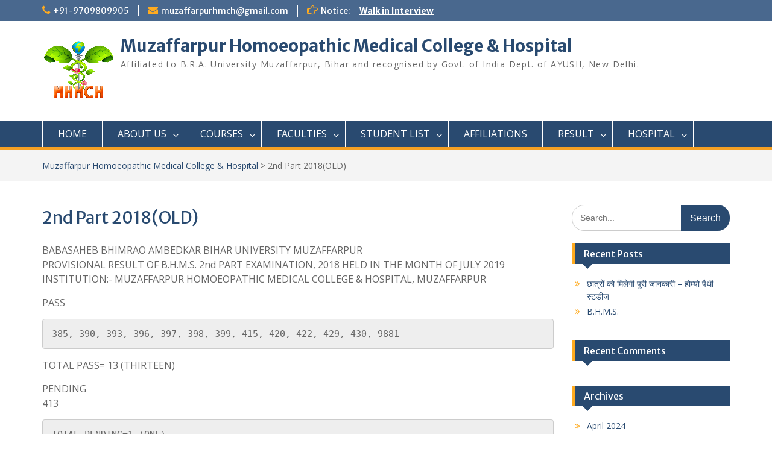

--- FILE ---
content_type: text/html; charset=UTF-8
request_url: https://muzaffarpurmhmch.com/2nd-part-2018old/
body_size: 8256
content:
<!DOCTYPE html> <html lang="en-US"><head>
	    <meta charset="UTF-8">
    <meta name="viewport" content="width=device-width, initial-scale=1">
    <link rel="profile" href="http://gmpg.org/xfn/11">
    <link rel="pingback" href="https://muzaffarpurmhmch.com/xmlrpc.php">
    
<title>2nd Part 2018(OLD) &#8211; Muzaffarpur Homoeopathic Medical College &amp; Hospital</title>
<meta name='robots' content='max-image-preview:large' />
	<style>img:is([sizes="auto" i], [sizes^="auto," i]) { contain-intrinsic-size: 3000px 1500px }</style>
	<link rel='dns-prefetch' href='//fonts.googleapis.com' />
<link rel="alternate" type="application/rss+xml" title="Muzaffarpur Homoeopathic Medical College &amp; Hospital &raquo; Feed" href="https://muzaffarpurmhmch.com/feed/" />
<link rel="alternate" type="application/rss+xml" title="Muzaffarpur Homoeopathic Medical College &amp; Hospital &raquo; Comments Feed" href="https://muzaffarpurmhmch.com/comments/feed/" />
<script type="text/javascript">
/* <![CDATA[ */
window._wpemojiSettings = {"baseUrl":"https:\/\/s.w.org\/images\/core\/emoji\/15.0.3\/72x72\/","ext":".png","svgUrl":"https:\/\/s.w.org\/images\/core\/emoji\/15.0.3\/svg\/","svgExt":".svg","source":{"concatemoji":"https:\/\/muzaffarpurmhmch.com\/wp-includes\/js\/wp-emoji-release.min.js?ver=6.7.4"}};
/*! This file is auto-generated */
!function(i,n){var o,s,e;function c(e){try{var t={supportTests:e,timestamp:(new Date).valueOf()};sessionStorage.setItem(o,JSON.stringify(t))}catch(e){}}function p(e,t,n){e.clearRect(0,0,e.canvas.width,e.canvas.height),e.fillText(t,0,0);var t=new Uint32Array(e.getImageData(0,0,e.canvas.width,e.canvas.height).data),r=(e.clearRect(0,0,e.canvas.width,e.canvas.height),e.fillText(n,0,0),new Uint32Array(e.getImageData(0,0,e.canvas.width,e.canvas.height).data));return t.every(function(e,t){return e===r[t]})}function u(e,t,n){switch(t){case"flag":return n(e,"\ud83c\udff3\ufe0f\u200d\u26a7\ufe0f","\ud83c\udff3\ufe0f\u200b\u26a7\ufe0f")?!1:!n(e,"\ud83c\uddfa\ud83c\uddf3","\ud83c\uddfa\u200b\ud83c\uddf3")&&!n(e,"\ud83c\udff4\udb40\udc67\udb40\udc62\udb40\udc65\udb40\udc6e\udb40\udc67\udb40\udc7f","\ud83c\udff4\u200b\udb40\udc67\u200b\udb40\udc62\u200b\udb40\udc65\u200b\udb40\udc6e\u200b\udb40\udc67\u200b\udb40\udc7f");case"emoji":return!n(e,"\ud83d\udc26\u200d\u2b1b","\ud83d\udc26\u200b\u2b1b")}return!1}function f(e,t,n){var r="undefined"!=typeof WorkerGlobalScope&&self instanceof WorkerGlobalScope?new OffscreenCanvas(300,150):i.createElement("canvas"),a=r.getContext("2d",{willReadFrequently:!0}),o=(a.textBaseline="top",a.font="600 32px Arial",{});return e.forEach(function(e){o[e]=t(a,e,n)}),o}function t(e){var t=i.createElement("script");t.src=e,t.defer=!0,i.head.appendChild(t)}"undefined"!=typeof Promise&&(o="wpEmojiSettingsSupports",s=["flag","emoji"],n.supports={everything:!0,everythingExceptFlag:!0},e=new Promise(function(e){i.addEventListener("DOMContentLoaded",e,{once:!0})}),new Promise(function(t){var n=function(){try{var e=JSON.parse(sessionStorage.getItem(o));if("object"==typeof e&&"number"==typeof e.timestamp&&(new Date).valueOf()<e.timestamp+604800&&"object"==typeof e.supportTests)return e.supportTests}catch(e){}return null}();if(!n){if("undefined"!=typeof Worker&&"undefined"!=typeof OffscreenCanvas&&"undefined"!=typeof URL&&URL.createObjectURL&&"undefined"!=typeof Blob)try{var e="postMessage("+f.toString()+"("+[JSON.stringify(s),u.toString(),p.toString()].join(",")+"));",r=new Blob([e],{type:"text/javascript"}),a=new Worker(URL.createObjectURL(r),{name:"wpTestEmojiSupports"});return void(a.onmessage=function(e){c(n=e.data),a.terminate(),t(n)})}catch(e){}c(n=f(s,u,p))}t(n)}).then(function(e){for(var t in e)n.supports[t]=e[t],n.supports.everything=n.supports.everything&&n.supports[t],"flag"!==t&&(n.supports.everythingExceptFlag=n.supports.everythingExceptFlag&&n.supports[t]);n.supports.everythingExceptFlag=n.supports.everythingExceptFlag&&!n.supports.flag,n.DOMReady=!1,n.readyCallback=function(){n.DOMReady=!0}}).then(function(){return e}).then(function(){var e;n.supports.everything||(n.readyCallback(),(e=n.source||{}).concatemoji?t(e.concatemoji):e.wpemoji&&e.twemoji&&(t(e.twemoji),t(e.wpemoji)))}))}((window,document),window._wpemojiSettings);
/* ]]> */
</script>
<style id='wp-emoji-styles-inline-css' type='text/css'>

	img.wp-smiley, img.emoji {
		display: inline !important;
		border: none !important;
		box-shadow: none !important;
		height: 1em !important;
		width: 1em !important;
		margin: 0 0.07em !important;
		vertical-align: -0.1em !important;
		background: none !important;
		padding: 0 !important;
	}
</style>
<link rel='stylesheet' id='wp-block-library-css' href='https://muzaffarpurmhmch.com/wp-includes/css/dist/block-library/style.min.css?ver=6.7.4' type='text/css' media='all' />
<style id='wp-block-library-theme-inline-css' type='text/css'>
.wp-block-audio :where(figcaption){color:#555;font-size:13px;text-align:center}.is-dark-theme .wp-block-audio :where(figcaption){color:#ffffffa6}.wp-block-audio{margin:0 0 1em}.wp-block-code{border:1px solid #ccc;border-radius:4px;font-family:Menlo,Consolas,monaco,monospace;padding:.8em 1em}.wp-block-embed :where(figcaption){color:#555;font-size:13px;text-align:center}.is-dark-theme .wp-block-embed :where(figcaption){color:#ffffffa6}.wp-block-embed{margin:0 0 1em}.blocks-gallery-caption{color:#555;font-size:13px;text-align:center}.is-dark-theme .blocks-gallery-caption{color:#ffffffa6}:root :where(.wp-block-image figcaption){color:#555;font-size:13px;text-align:center}.is-dark-theme :root :where(.wp-block-image figcaption){color:#ffffffa6}.wp-block-image{margin:0 0 1em}.wp-block-pullquote{border-bottom:4px solid;border-top:4px solid;color:currentColor;margin-bottom:1.75em}.wp-block-pullquote cite,.wp-block-pullquote footer,.wp-block-pullquote__citation{color:currentColor;font-size:.8125em;font-style:normal;text-transform:uppercase}.wp-block-quote{border-left:.25em solid;margin:0 0 1.75em;padding-left:1em}.wp-block-quote cite,.wp-block-quote footer{color:currentColor;font-size:.8125em;font-style:normal;position:relative}.wp-block-quote:where(.has-text-align-right){border-left:none;border-right:.25em solid;padding-left:0;padding-right:1em}.wp-block-quote:where(.has-text-align-center){border:none;padding-left:0}.wp-block-quote.is-large,.wp-block-quote.is-style-large,.wp-block-quote:where(.is-style-plain){border:none}.wp-block-search .wp-block-search__label{font-weight:700}.wp-block-search__button{border:1px solid #ccc;padding:.375em .625em}:where(.wp-block-group.has-background){padding:1.25em 2.375em}.wp-block-separator.has-css-opacity{opacity:.4}.wp-block-separator{border:none;border-bottom:2px solid;margin-left:auto;margin-right:auto}.wp-block-separator.has-alpha-channel-opacity{opacity:1}.wp-block-separator:not(.is-style-wide):not(.is-style-dots){width:100px}.wp-block-separator.has-background:not(.is-style-dots){border-bottom:none;height:1px}.wp-block-separator.has-background:not(.is-style-wide):not(.is-style-dots){height:2px}.wp-block-table{margin:0 0 1em}.wp-block-table td,.wp-block-table th{word-break:normal}.wp-block-table :where(figcaption){color:#555;font-size:13px;text-align:center}.is-dark-theme .wp-block-table :where(figcaption){color:#ffffffa6}.wp-block-video :where(figcaption){color:#555;font-size:13px;text-align:center}.is-dark-theme .wp-block-video :where(figcaption){color:#ffffffa6}.wp-block-video{margin:0 0 1em}:root :where(.wp-block-template-part.has-background){margin-bottom:0;margin-top:0;padding:1.25em 2.375em}
</style>
<style id='classic-theme-styles-inline-css' type='text/css'>
/*! This file is auto-generated */
.wp-block-button__link{color:#fff;background-color:#32373c;border-radius:9999px;box-shadow:none;text-decoration:none;padding:calc(.667em + 2px) calc(1.333em + 2px);font-size:1.125em}.wp-block-file__button{background:#32373c;color:#fff;text-decoration:none}
</style>
<style id='global-styles-inline-css' type='text/css'>
:root{--wp--preset--aspect-ratio--square: 1;--wp--preset--aspect-ratio--4-3: 4/3;--wp--preset--aspect-ratio--3-4: 3/4;--wp--preset--aspect-ratio--3-2: 3/2;--wp--preset--aspect-ratio--2-3: 2/3;--wp--preset--aspect-ratio--16-9: 16/9;--wp--preset--aspect-ratio--9-16: 9/16;--wp--preset--color--black: #000;--wp--preset--color--cyan-bluish-gray: #abb8c3;--wp--preset--color--white: #ffffff;--wp--preset--color--pale-pink: #f78da7;--wp--preset--color--vivid-red: #cf2e2e;--wp--preset--color--luminous-vivid-orange: #ff6900;--wp--preset--color--luminous-vivid-amber: #fcb900;--wp--preset--color--light-green-cyan: #7bdcb5;--wp--preset--color--vivid-green-cyan: #00d084;--wp--preset--color--pale-cyan-blue: #8ed1fc;--wp--preset--color--vivid-cyan-blue: #0693e3;--wp--preset--color--vivid-purple: #9b51e0;--wp--preset--color--gray: #666666;--wp--preset--color--light-gray: #f3f3f3;--wp--preset--color--dark-gray: #222222;--wp--preset--color--blue: #294a70;--wp--preset--color--dark-blue: #15305b;--wp--preset--color--navy-blue: #00387d;--wp--preset--color--sky-blue: #49688e;--wp--preset--color--light-blue: #6081a7;--wp--preset--color--yellow: #f4a024;--wp--preset--color--dark-yellow: #ffab1f;--wp--preset--color--red: #e4572e;--wp--preset--color--green: #54b77e;--wp--preset--gradient--vivid-cyan-blue-to-vivid-purple: linear-gradient(135deg,rgba(6,147,227,1) 0%,rgb(155,81,224) 100%);--wp--preset--gradient--light-green-cyan-to-vivid-green-cyan: linear-gradient(135deg,rgb(122,220,180) 0%,rgb(0,208,130) 100%);--wp--preset--gradient--luminous-vivid-amber-to-luminous-vivid-orange: linear-gradient(135deg,rgba(252,185,0,1) 0%,rgba(255,105,0,1) 100%);--wp--preset--gradient--luminous-vivid-orange-to-vivid-red: linear-gradient(135deg,rgba(255,105,0,1) 0%,rgb(207,46,46) 100%);--wp--preset--gradient--very-light-gray-to-cyan-bluish-gray: linear-gradient(135deg,rgb(238,238,238) 0%,rgb(169,184,195) 100%);--wp--preset--gradient--cool-to-warm-spectrum: linear-gradient(135deg,rgb(74,234,220) 0%,rgb(151,120,209) 20%,rgb(207,42,186) 40%,rgb(238,44,130) 60%,rgb(251,105,98) 80%,rgb(254,248,76) 100%);--wp--preset--gradient--blush-light-purple: linear-gradient(135deg,rgb(255,206,236) 0%,rgb(152,150,240) 100%);--wp--preset--gradient--blush-bordeaux: linear-gradient(135deg,rgb(254,205,165) 0%,rgb(254,45,45) 50%,rgb(107,0,62) 100%);--wp--preset--gradient--luminous-dusk: linear-gradient(135deg,rgb(255,203,112) 0%,rgb(199,81,192) 50%,rgb(65,88,208) 100%);--wp--preset--gradient--pale-ocean: linear-gradient(135deg,rgb(255,245,203) 0%,rgb(182,227,212) 50%,rgb(51,167,181) 100%);--wp--preset--gradient--electric-grass: linear-gradient(135deg,rgb(202,248,128) 0%,rgb(113,206,126) 100%);--wp--preset--gradient--midnight: linear-gradient(135deg,rgb(2,3,129) 0%,rgb(40,116,252) 100%);--wp--preset--font-size--small: 13px;--wp--preset--font-size--medium: 20px;--wp--preset--font-size--large: 28px;--wp--preset--font-size--x-large: 42px;--wp--preset--font-size--normal: 16px;--wp--preset--font-size--huge: 32px;--wp--preset--spacing--20: 0.44rem;--wp--preset--spacing--30: 0.67rem;--wp--preset--spacing--40: 1rem;--wp--preset--spacing--50: 1.5rem;--wp--preset--spacing--60: 2.25rem;--wp--preset--spacing--70: 3.38rem;--wp--preset--spacing--80: 5.06rem;--wp--preset--shadow--natural: 6px 6px 9px rgba(0, 0, 0, 0.2);--wp--preset--shadow--deep: 12px 12px 50px rgba(0, 0, 0, 0.4);--wp--preset--shadow--sharp: 6px 6px 0px rgba(0, 0, 0, 0.2);--wp--preset--shadow--outlined: 6px 6px 0px -3px rgba(255, 255, 255, 1), 6px 6px rgba(0, 0, 0, 1);--wp--preset--shadow--crisp: 6px 6px 0px rgba(0, 0, 0, 1);}:where(.is-layout-flex){gap: 0.5em;}:where(.is-layout-grid){gap: 0.5em;}body .is-layout-flex{display: flex;}.is-layout-flex{flex-wrap: wrap;align-items: center;}.is-layout-flex > :is(*, div){margin: 0;}body .is-layout-grid{display: grid;}.is-layout-grid > :is(*, div){margin: 0;}:where(.wp-block-columns.is-layout-flex){gap: 2em;}:where(.wp-block-columns.is-layout-grid){gap: 2em;}:where(.wp-block-post-template.is-layout-flex){gap: 1.25em;}:where(.wp-block-post-template.is-layout-grid){gap: 1.25em;}.has-black-color{color: var(--wp--preset--color--black) !important;}.has-cyan-bluish-gray-color{color: var(--wp--preset--color--cyan-bluish-gray) !important;}.has-white-color{color: var(--wp--preset--color--white) !important;}.has-pale-pink-color{color: var(--wp--preset--color--pale-pink) !important;}.has-vivid-red-color{color: var(--wp--preset--color--vivid-red) !important;}.has-luminous-vivid-orange-color{color: var(--wp--preset--color--luminous-vivid-orange) !important;}.has-luminous-vivid-amber-color{color: var(--wp--preset--color--luminous-vivid-amber) !important;}.has-light-green-cyan-color{color: var(--wp--preset--color--light-green-cyan) !important;}.has-vivid-green-cyan-color{color: var(--wp--preset--color--vivid-green-cyan) !important;}.has-pale-cyan-blue-color{color: var(--wp--preset--color--pale-cyan-blue) !important;}.has-vivid-cyan-blue-color{color: var(--wp--preset--color--vivid-cyan-blue) !important;}.has-vivid-purple-color{color: var(--wp--preset--color--vivid-purple) !important;}.has-black-background-color{background-color: var(--wp--preset--color--black) !important;}.has-cyan-bluish-gray-background-color{background-color: var(--wp--preset--color--cyan-bluish-gray) !important;}.has-white-background-color{background-color: var(--wp--preset--color--white) !important;}.has-pale-pink-background-color{background-color: var(--wp--preset--color--pale-pink) !important;}.has-vivid-red-background-color{background-color: var(--wp--preset--color--vivid-red) !important;}.has-luminous-vivid-orange-background-color{background-color: var(--wp--preset--color--luminous-vivid-orange) !important;}.has-luminous-vivid-amber-background-color{background-color: var(--wp--preset--color--luminous-vivid-amber) !important;}.has-light-green-cyan-background-color{background-color: var(--wp--preset--color--light-green-cyan) !important;}.has-vivid-green-cyan-background-color{background-color: var(--wp--preset--color--vivid-green-cyan) !important;}.has-pale-cyan-blue-background-color{background-color: var(--wp--preset--color--pale-cyan-blue) !important;}.has-vivid-cyan-blue-background-color{background-color: var(--wp--preset--color--vivid-cyan-blue) !important;}.has-vivid-purple-background-color{background-color: var(--wp--preset--color--vivid-purple) !important;}.has-black-border-color{border-color: var(--wp--preset--color--black) !important;}.has-cyan-bluish-gray-border-color{border-color: var(--wp--preset--color--cyan-bluish-gray) !important;}.has-white-border-color{border-color: var(--wp--preset--color--white) !important;}.has-pale-pink-border-color{border-color: var(--wp--preset--color--pale-pink) !important;}.has-vivid-red-border-color{border-color: var(--wp--preset--color--vivid-red) !important;}.has-luminous-vivid-orange-border-color{border-color: var(--wp--preset--color--luminous-vivid-orange) !important;}.has-luminous-vivid-amber-border-color{border-color: var(--wp--preset--color--luminous-vivid-amber) !important;}.has-light-green-cyan-border-color{border-color: var(--wp--preset--color--light-green-cyan) !important;}.has-vivid-green-cyan-border-color{border-color: var(--wp--preset--color--vivid-green-cyan) !important;}.has-pale-cyan-blue-border-color{border-color: var(--wp--preset--color--pale-cyan-blue) !important;}.has-vivid-cyan-blue-border-color{border-color: var(--wp--preset--color--vivid-cyan-blue) !important;}.has-vivid-purple-border-color{border-color: var(--wp--preset--color--vivid-purple) !important;}.has-vivid-cyan-blue-to-vivid-purple-gradient-background{background: var(--wp--preset--gradient--vivid-cyan-blue-to-vivid-purple) !important;}.has-light-green-cyan-to-vivid-green-cyan-gradient-background{background: var(--wp--preset--gradient--light-green-cyan-to-vivid-green-cyan) !important;}.has-luminous-vivid-amber-to-luminous-vivid-orange-gradient-background{background: var(--wp--preset--gradient--luminous-vivid-amber-to-luminous-vivid-orange) !important;}.has-luminous-vivid-orange-to-vivid-red-gradient-background{background: var(--wp--preset--gradient--luminous-vivid-orange-to-vivid-red) !important;}.has-very-light-gray-to-cyan-bluish-gray-gradient-background{background: var(--wp--preset--gradient--very-light-gray-to-cyan-bluish-gray) !important;}.has-cool-to-warm-spectrum-gradient-background{background: var(--wp--preset--gradient--cool-to-warm-spectrum) !important;}.has-blush-light-purple-gradient-background{background: var(--wp--preset--gradient--blush-light-purple) !important;}.has-blush-bordeaux-gradient-background{background: var(--wp--preset--gradient--blush-bordeaux) !important;}.has-luminous-dusk-gradient-background{background: var(--wp--preset--gradient--luminous-dusk) !important;}.has-pale-ocean-gradient-background{background: var(--wp--preset--gradient--pale-ocean) !important;}.has-electric-grass-gradient-background{background: var(--wp--preset--gradient--electric-grass) !important;}.has-midnight-gradient-background{background: var(--wp--preset--gradient--midnight) !important;}.has-small-font-size{font-size: var(--wp--preset--font-size--small) !important;}.has-medium-font-size{font-size: var(--wp--preset--font-size--medium) !important;}.has-large-font-size{font-size: var(--wp--preset--font-size--large) !important;}.has-x-large-font-size{font-size: var(--wp--preset--font-size--x-large) !important;}
:where(.wp-block-post-template.is-layout-flex){gap: 1.25em;}:where(.wp-block-post-template.is-layout-grid){gap: 1.25em;}
:where(.wp-block-columns.is-layout-flex){gap: 2em;}:where(.wp-block-columns.is-layout-grid){gap: 2em;}
:root :where(.wp-block-pullquote){font-size: 1.5em;line-height: 1.6;}
</style>
<link rel='stylesheet' id='fontawesome-css' href='https://muzaffarpurmhmch.com/wp-content/themes/education-hub/third-party/font-awesome/css/font-awesome.min.css?ver=4.7.0' type='text/css' media='all' />
<link rel='stylesheet' id='education-hub-google-fonts-css' href='//fonts.googleapis.com/css?family=Open+Sans%3A600%2C400%2C400italic%2C300%2C100%2C700%7CMerriweather+Sans%3A400%2C700&#038;ver=6.7.4' type='text/css' media='all' />
<link rel='stylesheet' id='education-hub-style-css' href='https://muzaffarpurmhmch.com/wp-content/themes/education-hub/style.css?ver=2.7.1' type='text/css' media='all' />
<link rel='stylesheet' id='education-hub-block-style-css' href='https://muzaffarpurmhmch.com/wp-content/themes/education-hub/css/blocks.css?ver=20201208' type='text/css' media='all' />
<script type="text/javascript" src="https://muzaffarpurmhmch.com/wp-includes/js/jquery/jquery.min.js?ver=3.7.1" id="jquery-core-js"></script>
<script type="text/javascript" src="https://muzaffarpurmhmch.com/wp-includes/js/jquery/jquery-migrate.min.js?ver=3.4.1" id="jquery-migrate-js"></script>
<link rel="https://api.w.org/" href="https://muzaffarpurmhmch.com/wp-json/" /><link rel="alternate" title="JSON" type="application/json" href="https://muzaffarpurmhmch.com/wp-json/wp/v2/pages/294" /><link rel="EditURI" type="application/rsd+xml" title="RSD" href="https://muzaffarpurmhmch.com/xmlrpc.php?rsd" />
<meta name="generator" content="WordPress 6.7.4" />
<link rel="canonical" href="https://muzaffarpurmhmch.com/2nd-part-2018old/" />
<link rel='shortlink' href='https://muzaffarpurmhmch.com/?p=294' />
<link rel="alternate" title="oEmbed (JSON)" type="application/json+oembed" href="https://muzaffarpurmhmch.com/wp-json/oembed/1.0/embed?url=https%3A%2F%2Fmuzaffarpurmhmch.com%2F2nd-part-2018old%2F" />
<link rel="alternate" title="oEmbed (XML)" type="text/xml+oembed" href="https://muzaffarpurmhmch.com/wp-json/oembed/1.0/embed?url=https%3A%2F%2Fmuzaffarpurmhmch.com%2F2nd-part-2018old%2F&#038;format=xml" />
<style type="text/css">.recentcomments a{display:inline !important;padding:0 !important;margin:0 !important;}</style></head>

<body class="page-template-default page page-id-294 wp-custom-logo wp-embed-responsive site-layout-fluid global-layout-right-sidebar home-content-not-enabled">

	
	    <div id="page" class="container hfeed site">
    <a class="skip-link screen-reader-text" href="#content">Skip to content</a>
    	<div id="tophead">
		<div class="container">
			<div id="quick-contact">
									<ul>
													<li class="quick-call"><a href="tel:919709809905">+91-9709809905</a></li>
																			<li class="quick-email"><a href="mailto:muzaffarpurhmch@gmail.com">muzaffarpurhmch@gmail.com</a></li>
											</ul>
				
									<div class="top-news border-left">
												<span class="top-news-title">
															Notice:													</span>
																			<a href="http://muzaffarpurmhmch.com/walk-in-interview/">Walk in Interview							</a>
											</div>
							</div>

			
			
		</div> <!-- .container -->
	</div><!--  #tophead -->

	<header id="masthead" class="site-header" role="banner"><div class="container">			    <div class="site-branding">

		    <a href="https://muzaffarpurmhmch.com/" class="custom-logo-link" rel="home"><img width="120" height="120" src="https://muzaffarpurmhmch.com/wp-content/uploads/2019/07/logo2.png" class="custom-logo" alt="Muzaffarpur Homoeopathic Medical College &amp; Hospital" decoding="async" /></a>
										        <div id="site-identity">
					            	              <p class="site-title"><a href="https://muzaffarpurmhmch.com/" rel="home">Muzaffarpur Homoeopathic Medical College &amp; Hospital</a></p>
	            				
					            <p class="site-description">Affiliated to B.R.A. University Muzaffarpur, Bihar  and recognised by Govt. of India Dept. of AYUSH, New Delhi.</p>
					        </div><!-- #site-identity -->
			
	    </div><!-- .site-branding -->

	    	    
        </div><!-- .container --></header><!-- #masthead -->    <div id="main-nav" class="clear-fix">
        <div class="container">
        <nav id="site-navigation" class="main-navigation" role="navigation">
          <button class="menu-toggle" aria-controls="primary-menu" aria-expanded="false">
          	<i class="fa fa-bars"></i>
          	<i class="fa fa-close"></i>
			Menu</button>
            <div class="wrap-menu-content">
				<div class="menu-header-menu-container"><ul id="primary-menu" class="menu"><li id="menu-item-20" class="menu-item menu-item-type-custom menu-item-object-custom menu-item-home menu-item-20"><a href="http://muzaffarpurmhmch.com/">HOME</a></li>
<li id="menu-item-21" class="menu-item menu-item-type-post_type menu-item-object-page menu-item-has-children menu-item-21"><a href="https://muzaffarpurmhmch.com/about-us/">ABOUT US</a>
<ul class="sub-menu">
	<li id="menu-item-526" class="menu-item menu-item-type-post_type menu-item-object-page menu-item-526"><a href="https://muzaffarpurmhmch.com/notice/">NOTICE</a></li>
	<li id="menu-item-36" class="menu-item menu-item-type-post_type menu-item-object-page menu-item-36"><a href="https://muzaffarpurmhmch.com/contact-us/">CONTACT US</a></li>
	<li id="menu-item-352" class="menu-item menu-item-type-post_type menu-item-object-page menu-item-352"><a href="https://muzaffarpurmhmch.com/gallery/">GALLERY</a></li>
</ul>
</li>
<li id="menu-item-67" class="menu-item menu-item-type-custom menu-item-object-custom menu-item-has-children menu-item-67"><a href="#">COURSES</a>
<ul class="sub-menu">
	<li id="menu-item-23" class="menu-item menu-item-type-post_type menu-item-object-page menu-item-23"><a href="https://muzaffarpurmhmch.com/b-h-m-s/">B.H.M.S.</a></li>
</ul>
</li>
<li id="menu-item-37" class="menu-item menu-item-type-custom menu-item-object-custom menu-item-has-children menu-item-37"><a href="#">FACULTIES</a>
<ul class="sub-menu">
	<li id="menu-item-26" class="menu-item menu-item-type-post_type menu-item-object-page menu-item-26"><a href="https://muzaffarpurmhmch.com/principal/">PRINCIPAL</a></li>
	<li id="menu-item-27" class="menu-item menu-item-type-post_type menu-item-object-page menu-item-27"><a href="https://muzaffarpurmhmch.com/teaching-staff/">TEACHING STAFF</a></li>
	<li id="menu-item-247" class="menu-item menu-item-type-post_type menu-item-object-page menu-item-247"><a href="https://muzaffarpurmhmch.com/secretary/">SECRETARY</a></li>
	<li id="menu-item-40" class="menu-item menu-item-type-post_type menu-item-object-page menu-item-40"><a href="https://muzaffarpurmhmch.com/hospital-staff/">HOSPITAL STAFF</a></li>
	<li id="menu-item-25" class="menu-item menu-item-type-post_type menu-item-object-page menu-item-25"><a href="https://muzaffarpurmhmch.com/non-teaching-staffs/">NON TEACHING STAFFS</a></li>
</ul>
</li>
<li id="menu-item-82" class="menu-item menu-item-type-custom menu-item-object-custom menu-item-has-children menu-item-82"><a href="#">STUDENT LIST</a>
<ul class="sub-menu">
	<li id="menu-item-89" class="menu-item menu-item-type-post_type menu-item-object-page menu-item-89"><a href="https://muzaffarpurmhmch.com/student-batch-2018/">STUDENT BATCH 2018</a></li>
	<li id="menu-item-90" class="menu-item menu-item-type-post_type menu-item-object-page menu-item-90"><a href="https://muzaffarpurmhmch.com/student-batch-2017/">STUDENT BATCH 2017</a></li>
	<li id="menu-item-613" class="menu-item menu-item-type-post_type menu-item-object-page menu-item-613"><a href="https://muzaffarpurmhmch.com/student-batch-2021-22/">STUDENT BATCH 2021-22</a></li>
	<li id="menu-item-682" class="menu-item menu-item-type-post_type menu-item-object-page menu-item-682"><a href="https://muzaffarpurmhmch.com/student-list-a-y-2022-23/">STUDENT LIST A.Y 2022-23</a></li>
</ul>
</li>
<li id="menu-item-22" class="menu-item menu-item-type-post_type menu-item-object-page menu-item-22"><a href="https://muzaffarpurmhmch.com/affiliations/">AFFILIATIONS</a></li>
<li id="menu-item-75" class="menu-item menu-item-type-custom menu-item-object-custom current-menu-ancestor menu-item-has-children menu-item-75"><a href="#">RESULT</a>
<ul class="sub-menu">
	<li id="menu-item-270" class="menu-item menu-item-type-custom menu-item-object-custom menu-item-has-children menu-item-270"><a href="#">Year 2016</a>
	<ul class="sub-menu">
		<li id="menu-item-34" class="menu-item menu-item-type-post_type menu-item-object-page menu-item-34"><a href="https://muzaffarpurmhmch.com/1st-part-2016/">1st Part 2016</a></li>
		<li id="menu-item-76" class="menu-item menu-item-type-post_type menu-item-object-page menu-item-76"><a href="https://muzaffarpurmhmch.com/2nd-part-2016/">2nd Part 2016</a></li>
		<li id="menu-item-77" class="menu-item menu-item-type-post_type menu-item-object-page menu-item-77"><a href="https://muzaffarpurmhmch.com/3rd-part-2016/">3rd Part 2016</a></li>
		<li id="menu-item-78" class="menu-item menu-item-type-post_type menu-item-object-page menu-item-78"><a href="https://muzaffarpurmhmch.com/4th-part-2016/">4th Part 2016</a></li>
	</ul>
</li>
	<li id="menu-item-271" class="menu-item menu-item-type-custom menu-item-object-custom menu-item-has-children menu-item-271"><a href="#">Year 2017</a>
	<ul class="sub-menu">
		<li id="menu-item-275" class="menu-item menu-item-type-post_type menu-item-object-page menu-item-275"><a href="https://muzaffarpurmhmch.com/1st-part-2017/">1st Part 2017</a></li>
		<li id="menu-item-279" class="menu-item menu-item-type-post_type menu-item-object-page menu-item-279"><a href="https://muzaffarpurmhmch.com/2nd-part-2017/">2nd Part 2017</a></li>
		<li id="menu-item-282" class="menu-item menu-item-type-post_type menu-item-object-page menu-item-282"><a href="https://muzaffarpurmhmch.com/3rd-part-2017/">3rd Part 2017</a></li>
		<li id="menu-item-285" class="menu-item menu-item-type-post_type menu-item-object-page menu-item-285"><a href="https://muzaffarpurmhmch.com/4th-part-2017/">4th Part 2017</a></li>
	</ul>
</li>
	<li id="menu-item-317" class="menu-item menu-item-type-custom menu-item-object-custom current-menu-ancestor current-menu-parent menu-item-has-children menu-item-317"><a href="#">Year 2018</a>
	<ul class="sub-menu">
		<li id="menu-item-312" class="menu-item menu-item-type-post_type menu-item-object-page menu-item-312"><a href="https://muzaffarpurmhmch.com/1st-part-2018new/">1st Part 2018(NEW)</a></li>
		<li id="menu-item-316" class="menu-item menu-item-type-post_type menu-item-object-page menu-item-316"><a href="https://muzaffarpurmhmch.com/1st-part-2018old/">1st Part 2018(OLD)</a></li>
		<li id="menu-item-311" class="menu-item menu-item-type-post_type menu-item-object-page menu-item-311"><a href="https://muzaffarpurmhmch.com/2nd-part-2018new/">2nd Part 2018(NEW)</a></li>
		<li id="menu-item-315" class="menu-item menu-item-type-post_type menu-item-object-page current-menu-item page_item page-item-294 current_page_item menu-item-315"><a href="https://muzaffarpurmhmch.com/2nd-part-2018old/" aria-current="page">2nd Part 2018(OLD)</a></li>
		<li id="menu-item-314" class="menu-item menu-item-type-post_type menu-item-object-page menu-item-314"><a href="https://muzaffarpurmhmch.com/3rd-part-2018old/">3rd Part 2018(OLD)</a></li>
		<li id="menu-item-313" class="menu-item menu-item-type-post_type menu-item-object-page menu-item-313"><a href="https://muzaffarpurmhmch.com/4th-part-2018old/">4th Part 2018(OLD)</a></li>
	</ul>
</li>
	<li id="menu-item-320" class="menu-item menu-item-type-custom menu-item-object-custom menu-item-has-children menu-item-320"><a href="#">Year 2019</a>
	<ul class="sub-menu">
		<li id="menu-item-328" class="menu-item menu-item-type-post_type menu-item-object-page menu-item-328"><a href="https://muzaffarpurmhmch.com/1st-part-2019new/">1st Part 2019(NEW)</a></li>
		<li id="menu-item-327" class="menu-item menu-item-type-post_type menu-item-object-page menu-item-327"><a href="https://muzaffarpurmhmch.com/2nd-part-2019new/">2nd Part 2019(NEW)</a></li>
		<li id="menu-item-326" class="menu-item menu-item-type-post_type menu-item-object-page menu-item-326"><a href="https://muzaffarpurmhmch.com/3rd-part-2019new/">3rd Part 2019(NEW)</a></li>
		<li id="menu-item-319" class="menu-item menu-item-type-post_type menu-item-object-page menu-item-319"><a href="https://muzaffarpurmhmch.com/3rd-part-2019old/">3rd Part 2019(OLD)</a></li>
		<li id="menu-item-318" class="menu-item menu-item-type-post_type menu-item-object-page menu-item-318"><a href="https://muzaffarpurmhmch.com/4th-part-2019old/">4th Part 2019(OLD)</a></li>
	</ul>
</li>
	<li id="menu-item-614" class="menu-item menu-item-type-post_type menu-item-object-page menu-item-614"><a href="https://muzaffarpurmhmch.com/year-2021/">Year 2021</a></li>
</ul>
</li>
<li id="menu-item-357" class="menu-item menu-item-type-custom menu-item-object-custom menu-item-has-children menu-item-357"><a href="#">HOSPITAL</a>
<ul class="sub-menu">
	<li id="menu-item-35" class="menu-item menu-item-type-post_type menu-item-object-page menu-item-35"><a href="https://muzaffarpurmhmch.com/hospital/">HOSPITAL</a></li>
	<li id="menu-item-195" class="menu-item menu-item-type-post_type menu-item-object-page menu-item-195"><a href="https://muzaffarpurmhmch.com/clinical-materials/">CLINICAL MATERIALS</a></li>
	<li id="menu-item-846" class="menu-item menu-item-type-post_type menu-item-object-page menu-item-846"><a href="https://muzaffarpurmhmch.com/o-p-d-statement2025/">O.P.D STATEMENT(2025)</a></li>
	<li id="menu-item-763" class="menu-item menu-item-type-post_type menu-item-object-page menu-item-763"><a href="https://muzaffarpurmhmch.com/o-p-d-statement2024/">O.P.D STATEMENT(2024)</a></li>
	<li id="menu-item-652" class="menu-item menu-item-type-post_type menu-item-object-page menu-item-652"><a href="https://muzaffarpurmhmch.com/o-p-d-statement2022-2/">O.P.D STATEMENT(2023)</a></li>
	<li id="menu-item-504" class="menu-item menu-item-type-post_type menu-item-object-page menu-item-504"><a href="https://muzaffarpurmhmch.com/o-p-d-statement2022/">O.P.D STATEMENT(2022)</a></li>
	<li id="menu-item-422" class="menu-item menu-item-type-post_type menu-item-object-page menu-item-422"><a href="https://muzaffarpurmhmch.com/o-p-d-statement2021/">O.P.D STATEMENT(2021)</a></li>
	<li id="menu-item-386" class="menu-item menu-item-type-post_type menu-item-object-page menu-item-386"><a href="https://muzaffarpurmhmch.com/o-p-d-statement2020-2/">O.P.D STATEMENT(2020)</a></li>
	<li id="menu-item-353" class="menu-item menu-item-type-post_type menu-item-object-page menu-item-353"><a href="https://muzaffarpurmhmch.com/o-p-d-statement2019/">O.P.D STATEMENT(2019)</a></li>
	<li id="menu-item-354" class="menu-item menu-item-type-post_type menu-item-object-page menu-item-354"><a href="https://muzaffarpurmhmch.com/o-p-d-statement2018/">O.P.D STATEMENT(2018)</a></li>
	<li id="menu-item-847" class="menu-item menu-item-type-post_type menu-item-object-page menu-item-847"><a href="https://muzaffarpurmhmch.com/i-p-d-statement2025/">I.P.D STATEMENT(2025)</a></li>
	<li id="menu-item-764" class="menu-item menu-item-type-post_type menu-item-object-page menu-item-764"><a href="https://muzaffarpurmhmch.com/i-p-d-statement2024/">I.P.D STATEMENT(2024)</a></li>
	<li id="menu-item-653" class="menu-item menu-item-type-post_type menu-item-object-page menu-item-653"><a href="https://muzaffarpurmhmch.com/i-p-d-statement2023/">I.P.D STATEMENT(2023)</a></li>
	<li id="menu-item-503" class="menu-item menu-item-type-post_type menu-item-object-page menu-item-503"><a href="https://muzaffarpurmhmch.com/i-p-d-statement2022/">I.P.D STATEMENT(2022)</a></li>
	<li id="menu-item-387" class="menu-item menu-item-type-post_type menu-item-object-page menu-item-387"><a href="https://muzaffarpurmhmch.com/i-p-d-statement2021/">I.P.D STATEMENT(2021)</a></li>
	<li id="menu-item-388" class="menu-item menu-item-type-post_type menu-item-object-page menu-item-388"><a href="https://muzaffarpurmhmch.com/i-p-d-statement2020/">I.P.D STATEMENT(2020)</a></li>
	<li id="menu-item-355" class="menu-item menu-item-type-post_type menu-item-object-page menu-item-355"><a href="https://muzaffarpurmhmch.com/i-p-d-statement2019/">I.P.D STATEMENT(2019)</a></li>
	<li id="menu-item-356" class="menu-item menu-item-type-post_type menu-item-object-page menu-item-356"><a href="https://muzaffarpurmhmch.com/i-p-d-statement2018/">I.P.D STATEMENT(2018)</a></li>
</ul>
</li>
</ul></div>            </div><!-- .menu-content -->
        </nav><!-- #site-navigation -->
       </div> <!-- .container -->
    </div> <!-- #main-nav -->
    
	<div id="breadcrumb"><div class="container"><div id="crumbs" xmlns:v="http://rdf.data-vocabulary.org/#"><span typeof="v:Breadcrumb"><a rel="v:url" property="v:title" href="https://muzaffarpurmhmch.com/">Muzaffarpur Homoeopathic Medical College &amp; Hospital</a></span> &gt; <span class="current">2nd Part 2018(OLD)</span></div></div><!-- .container --></div><!-- #breadcrumb --><div id="content" class="site-content"><div class="container"><div class="inner-wrapper">    

	<div id="primary" class="content-area">
		<main id="main" class="site-main" role="main">

			
				
<article id="post-294" class="post-294 page type-page status-publish hentry">
	<header class="entry-header">
		<h1 class="entry-title">2nd Part 2018(OLD)</h1>	</header><!-- .entry-header -->

	<div class="entry-content">
    		
<p>BABASAHEB BHIMRAO AMBEDKAR BIHAR UNIVERSITY MUZAFFARPUR<br>PROVISIONAL RESULT OF B.H.M.S. 2nd PART EXAMINATION, 2018 HELD IN THE MONTH OF JULY 2019<br>INSTITUTION:- MUZAFFARPUR HOMOEOPATHIC MEDICAL COLLEGE &amp; HOSPITAL, MUZAFFARPUR</p>



<p>PASS</p>



<pre class="wp-block-code"><code>385, 390, 393, 396, 397, 398, 399, 415, 420, 422, 429, 430, 9881 </code></pre>



<p>TOTAL PASS= 13 (THIRTEEN)</p>



<p>PENDING<br>413</p>



<pre class="wp-block-code"><code>TOTAL PENDING=1 (ONE)</code></pre>
			</div><!-- .entry-content -->

	<footer class="entry-footer">
			</footer><!-- .entry-footer -->
</article><!-- #post-## -->

				
			
		</main><!-- #main -->
	</div><!-- #primary -->

<div id="sidebar-primary" class="widget-area" role="complementary">
	    <aside id="search-2" class="widget widget_search"><form role="search" method="get" class="search-form" action="https://muzaffarpurmhmch.com/">
	      <label>
	        <span class="screen-reader-text">Search for:</span>
	        <input type="search" class="search-field" placeholder="Search..." value="" name="s" title="Search for:" />
	      </label>
	      <input type="submit" class="search-submit" value="Search" />
	    </form></aside>
		<aside id="recent-posts-2" class="widget widget_recent_entries">
		<h2 class="widget-title">Recent Posts</h2>
		<ul>
											<li>
					<a href="https://muzaffarpurmhmch.com/%e0%a4%9b%e0%a4%be%e0%a4%a4%e0%a5%8d%e0%a4%b0%e0%a5%8b%e0%a4%82-%e0%a4%95%e0%a5%8b-%e0%a4%ae%e0%a4%bf%e0%a4%b2%e0%a5%87%e0%a4%97%e0%a5%80-%e0%a4%aa%e0%a5%82%e0%a4%b0%e0%a5%80-%e0%a4%9c%e0%a4%be/">छात्रों को मिलेगी पूरी जानकारी &#8211; होम्यो पैथी स्टडीज</a>
									</li>
											<li>
					<a href="https://muzaffarpurmhmch.com/courses/">B.H.M.S.</a>
									</li>
					</ul>

		</aside><aside id="recent-comments-2" class="widget widget_recent_comments"><h2 class="widget-title">Recent Comments</h2><ul id="recentcomments"></ul></aside><aside id="archives-2" class="widget widget_archive"><h2 class="widget-title">Archives</h2>
			<ul>
					<li><a href='https://muzaffarpurmhmch.com/2024/04/'>April 2024</a></li>
	<li><a href='https://muzaffarpurmhmch.com/2019/06/'>June 2019</a></li>
			</ul>

			</aside><aside id="categories-2" class="widget widget_categories"><h2 class="widget-title">Categories</h2>
			<ul>
					<li class="cat-item cat-item-1"><a href="https://muzaffarpurmhmch.com/category/courses/">COURSES</a>
</li>
			</ul>

			</aside><aside id="meta-2" class="widget widget_meta"><h2 class="widget-title">Meta</h2>
		<ul>
						<li><a href="https://muzaffarpurmhmch.com/wp-login.php">Log in</a></li>
			<li><a href="https://muzaffarpurmhmch.com/feed/">Entries feed</a></li>
			<li><a href="https://muzaffarpurmhmch.com/comments/feed/">Comments feed</a></li>

			<li><a href="https://wordpress.org/">WordPress.org</a></li>
		</ul>

		</aside>	</div><!-- #sidebar-primary -->


</div><!-- .inner-wrapper --></div><!-- .container --></div><!-- #content -->
	<footer id="colophon" class="site-footer" role="contentinfo"><div class="container">    
	    	    	      <div class="copyright">
	        Copyright. All rights reserved.	      </div><!-- .copyright -->
	    	    <div class="site-info">
	      <a href="https://wordpress.org/">Proudly powered by WordPress</a>
	      <span class="sep"> | </span>
			Education Hub by <a href="https://wenthemes.com/" rel="designer" target="_blank">WEN Themes</a>	    </div><!-- .site-info -->
	    	</div><!-- .container --></footer><!-- #colophon -->
</div><!-- #page --><a href="#page" class="scrollup" id="btn-scrollup"><i class="fa fa-chevron-up"></i></a>
<script type="text/javascript" src="https://muzaffarpurmhmch.com/wp-content/themes/education-hub/js/skip-link-focus-fix.min.js?ver=20130115" id="education-hub-skip-link-focus-fix-js"></script>
<script type="text/javascript" src="https://muzaffarpurmhmch.com/wp-content/themes/education-hub/third-party/cycle2/js/jquery.cycle2.min.js?ver=2.1.6" id="cycle2-js"></script>
<script type="text/javascript" src="https://muzaffarpurmhmch.com/wp-content/themes/education-hub/js/custom.min.js?ver=1.0" id="education-hub-custom-js"></script>
<script type="text/javascript" id="education-hub-navigation-js-extra">
/* <![CDATA[ */
var EducationHubScreenReaderText = {"expand":"<span class=\"screen-reader-text\">expand child menu<\/span>","collapse":"<span class=\"screen-reader-text\">collapse child menu<\/span>"};
/* ]]> */
</script>
<script type="text/javascript" src="https://muzaffarpurmhmch.com/wp-content/themes/education-hub/js/navigation.min.js?ver=20120206" id="education-hub-navigation-js"></script>
</body>
<script>'undefined'=== typeof _trfq || (window._trfq = []);'undefined'=== typeof _trfd && (window._trfd=[]),_trfd.push({'tccl.baseHost':'secureserver.net'},{'ap':'cpsh-oh'},{'server':'bom1plzcpnl502456'},{'dcenter':'bom1'},{'cp_id':'9377964'},{'cp_cl':'8'}) // Monitoring performance to make your website faster. If you want to opt-out, please contact web hosting support.</script><script src='https://img1.wsimg.com/traffic-assets/js/tccl.min.js'></script></html>
